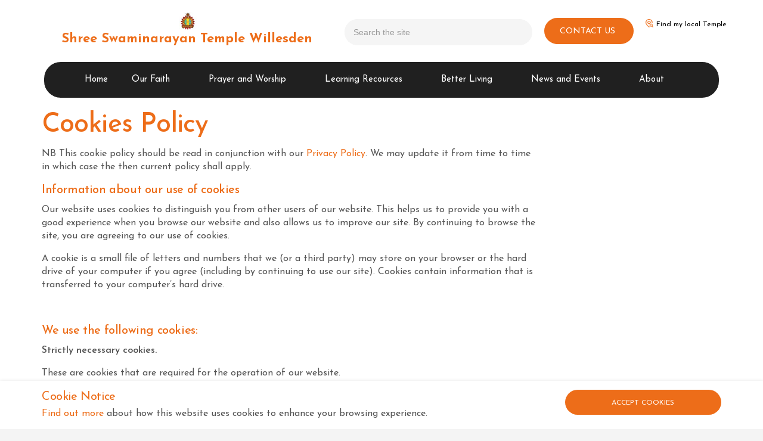

--- FILE ---
content_type: text/html; charset=utf-8
request_url: https://willesden.swaminarayan.faith/cookies-policy
body_size: 7010
content:

<!DOCTYPE html>
<!--[if lt IE 7 ]> <html lang="en" class="no-js ie6"> <![endif]-->
<!--[if IE 7 ]>    <html lang="en" class="no-js ie7"> <![endif]-->
<!--[if IE 8 ]>    <html lang="en" class="no-js ie8"> <![endif]-->
<!--[if IE 9 ]>    <html lang="en" class="no-js ie9"> <![endif]-->
<!--[if (gt IE 9)|!(IE)]><!-->
<html lang="en" class="no-js">
<!--<![endif]-->
<head>
    <meta charset="UTF-8">
    <meta name="viewport" content="width=device-width, initial-scale=1, maximum-scale=1, user-scalable=0">
    
    <link rel="canonical" href="http://willesden.swaminarayan.faith/cookies-policy" />
    <title>Cookies Policy | Shree Swaminarayan Temple Willesden</title>
    <meta name="description" content="">
    <meta property="og:type" content="website">
    <meta property="og:title" content="Cookies Policy | Shree Swaminarayan Temple Willesden" />
    <meta property="og:image" content="http://willesden.swaminarayan.faith/media/1862/willesden-temple.jpg" />
    <meta property="og:url" content="http://willesden.swaminarayan.faith/cookies-policy" />
    <meta property="og:description" content="" />
    <meta property="og:site_name" content="Shree Swaminarayan Temple Willesden" />

   
   
    <!-- WEB FONT -->
    <link rel="stylesheet" href="//use.fontawesome.com/releases/v5.0.9/css/all.css" integrity="sha384-5SOiIsAziJl6AWe0HWRKTXlfcSHKmYV4RBF18PPJ173Kzn7jzMyFuTtk8JA7QQG1" crossorigin="anonymous">
    <link href="//code.ionicframework.com/ionicons/2.0.1/css/ionicons.min.css" rel="stylesheet">
    <link href="https://fonts.googleapis.com/css?family=Josefin+Sans" rel="stylesheet">

    <!-- STYLESHEETS -->
    <link rel="stylesheet" href="/css/bootstrap.css">
    <link rel="stylesheet" href="/css/plugins.css">
    <link rel="stylesheet" href="/css/base.css">
    <link rel="stylesheet" href="/css/palette.css">
    <link rel="stylesheet" href="/css/layout.css">

    <!-- INTERNAL STYLES -->
        <style>
        header #logo {
            height: 70px;
            background-image: url('/media/1862/willesden-temple.jpg?width=60&amp;height=60');
            background-repeat: no-repeat;
            background-position: center top;
            background-size: 30px;
            padding-top: 34px;
	    }

            header #logo a {
                height: 70 px;
                font-size: 32px;
                font-weight: bold;
            }

        @media only screen and (-webkit-min-device-pixel-ratio : 1.5), only screen and (min-device-pixel-ratio : 1.5), only screen and (-webkit-min-device-pixel-ratio : 2), only screen and (min-device-pixel-ratio : 2) {
            header #logo {
                background-image: url('/media/1862/willesden-temple.jpg');
            }
        }

        @media screen and (max-width: 767px) {
            header #logo {
                height: 60px;
            }
            header #logo a {
                font-size: 20px;
                background-size: 28px;
            }
        }
    </style>


    <!--[if IE]>
        <link rel="stylesheet" href="/css/ie.css">
    <![endif]-->
    <!--[if lt IE 9]>
        <script src="//oss.maxcdn.com/html5shiv/3.7.3/html5shiv.min.js"></script>
        <script src="//oss.maxcdn.com/respond/1.4.2/respond.min.js"></script>
    <![endif]-->
    <!-- ICONS -->
            <link rel="shortcut icon" href="/media/1862/willesden-temple.jpg?width=32&height=32" type="image/jpg">
        <link rel="apple-touch-icon" sizes="57x57" href="/media/1862/willesden-temple.jpg?width=57&height=57">
        <link rel="apple-touch-icon" sizes="60x60" href="/media/1862/willesden-temple.jpg?width=60&height=60">
        <link rel="apple-touch-icon" sizes="72x72" href="/media/1862/willesden-temple.jpg?width=72&height=72">
        <link rel="apple-touch-icon" sizes="76x76" href="/media/1862/willesden-temple.jpg?width=76&height=76">
        <link rel="apple-touch-icon" sizes="114x114" href="/media/1862/willesden-temple.jpg?width=114&height=114">
        <link rel="apple-touch-icon" sizes="120x120" href="/media/1862/willesden-temple.jpg?width=120&height=120">
        <link rel="apple-touch-icon" sizes="144x144" href="/media/1862/willesden-temple.jpg?width=144&height=144">
        <link rel="apple-touch-icon" sizes="152x152" href="/media/1862/willesden-temple.jpg?width=152&height=152">
        <link rel="apple-touch-icon" sizes="180x180" href="/media/1862/willesden-temple.jpg?width=180&height=180">
        <link rel="icon" type="image/png" href="/media/1862/willesden-temple.jpg?width=16&height=16" sizes="16x16">
        <link rel="icon" type="image/png" href="/media/1862/willesden-temple.jpg?width=32&height=32" sizes="32x32">
        <link rel="icon" type="image/png" href="/media/1862/willesden-temple.jpg?width=96&height=96" sizes="96x96">
        <link rel="icon" type="image/png" href="/media/1862/willesden-temple.jpg?width=192&height=192" sizes="192x192">
        <meta name="msapplication-square70x70logo" content="/media/1862/willesden-temple.jpg?width=70&height=70" />
        <meta name="msapplication-square150x150logo" content="/media/1862/willesden-temple.jpg?width=150&height=150" />
        <meta name="msapplication-wide310x150logo" content="/media/1862/willesden-temple.jpg?width=310&height=150" />
        <meta name="msapplication-square310x310logo" content="/media/1862/willesden-temple.jpg?width=310&height=310" />


    

    
<script>var exdays = 10;</script>


    

    

    <!-- CDF: No CSS dependencies were declared //-->

</head>
<body 


     class="standard-page  "
>
    
    <p id="skip"><a href="#content">Skip to the content</a></p>
    <!-- SITE -->
    <div id="site">
            <!-- HEADER -->
            <header>
                <div class="container">
                    <!-- ROW -->
                    <div class="row">
                        <!-- LOGO -->
                        

<div id="logo" class="col-lg-5 col-md-5 col-sm-12 col-xs-9 "><a href="http://www.swaminarayan.faith/">Shree Swaminarayan Temple Willesden</a></div>
                        <!--// LOGO -->
                        <!-- EXPAND -->
                        <a class="expand">
                            <em>Menu</em>
                            <span class="line top"></span>
                            <span class="line mid"></span>
                            <span class="line bottom"></span>
                        </a>
                        <!--// EXPAND -->
                        <!-- NAVIGATION -->
                        <div class="navigation">

                            <!-- REVEAL -->
                            <div class="reveal">

                                	
        <nav class="cta-link"><a class="btn c1-bg c5-text" href="/about/contact-us"  title="Link will open in a new window/tab"  target="_blank">Contact Us<i class="ion-android-open after"></i></a></nav>


                                
        <nav class="main">
            <ul>
                        <li >
                            <span >
                                <a href="/"  >
                                    Home
                                </a>
                            </span>
                        </li>
                        <li  class="has-child">
                            <span >
                                <a href="/our-faith"  >
                                    Our Faith
                                </a>
                                    <i class="ion-chevron-down"></i>
                            </span>
    <ul>
            <li >
                <span >
                        <a href="/our-faith/what-we-believe">
What We Believe                        </a>
                    
                </span>
            </li>
            <li  class="has-child">
                <span >
                        <a href="/our-faith/about-swaminarayan-bhagwan">
About Swaminarayan Bhagwan                        </a>
                    
                        <i class="ion-chevron-down hidden-lg hidden-md hidden-sm"></i><i class="ion-chevron-right hidden-xs"></i>
                </span>
    <ul>
            <li >
                <span >
                        <a href="/our-faith/about-swaminarayan-bhagwan/his-life">
His life                        </a>
                    
                </span>
            </li>
            <li >
                <span >
                        <a href="/our-faith/about-swaminarayan-bhagwan/6-primary-temples">
6 Primary Temples                        </a>
                    
                </span>
            </li>
            <li >
                <span >
                        <a href="/our-faith/about-swaminarayan-bhagwan/nand-santos">
Nand Santos                        </a>
                    
                </span>
            </li>
    </ul>
            </li>
            <li >
                <span >
                        <a href="/our-faith/the-five-vows">
The Five Vows                        </a>
                    
                </span>
            </li>
    </ul>
                        </li>
                        <li  class="has-child">
                            <span >
                                <a href="/prayer-and-worship"  >
                                    Prayer and Worship
                                </a>
                                    <i class="ion-chevron-down"></i>
                            </span>
    <ul>
            <li >
                <span >
                        <a href="/prayer-and-worship/daily-pooja">
Daily Pooja                        </a>
                    
                </span>
            </li>
            <li >
                <span >
                        <a href="/prayer-and-worship/daily-darshan">
Daily Darshan                        </a>
                    
                </span>
            </li>
            <li >
                <span >
                        <a href="http://listen.swaminarayan.faith/" target='_blank'>
                            Music Player
                        </a>
                    
                </span>
            </li>
    </ul>
                        </li>
                        <li  class="has-child">
                            <span >
                                <a href="/learning-resources"  >
                                    Learning Recources
                                </a>
                                    <i class="ion-chevron-down"></i>
                            </span>
    <ul>
            <li >
                <span >
                        <a href="/learning-resources/scriptures">
Scriptures                        </a>
                    
                </span>
            </li>
            <li >
                <span >
                        <a href="/learning-resources/articles">
Articles                        </a>
                    
                </span>
            </li>
            <li >
                <span >
                        <a href="/learning-resources/festivals">
Festivals                        </a>
                    
                </span>
            </li>
            <li >
                <span >
                        <a href="/learning-resources/magazines">
Magazines                        </a>
                    
                </span>
            </li>
            <li >
                <span >
                        <a href="/learning-resources/short-stories">
Short Stories                        </a>
                    
                </span>
            </li>
    </ul>
                        </li>
                        <li  class="has-child">
                            <span >
                                <a href="/better-living"  >
                                    Better Living
                                </a>
                                    <i class="ion-chevron-down"></i>
                            </span>
    <ul>
            <li >
                <span >
                        <a href="/better-living/yoga">
Yoga                        </a>
                    
                </span>
            </li>
            <li >
                <span >
                        <a href="/better-living/dhyan">
Dhyan                        </a>
                    
                </span>
            </li>
            <li >
                <span >
                        <a href="/better-living/recipes">
Recipes                        </a>
                    
                </span>
            </li>
    </ul>
                        </li>
                        <li  class="has-child">
                            <span >
                                <a href="/better-living"  >
                                    News and Events
                                </a>
                                    <i class="ion-chevron-down"></i>
                            </span>
    <ul>
            <li >
                <span >
                        <a href="/better-living/yoga">
Yoga                        </a>
                    
                </span>
            </li>
            <li >
                <span >
                        <a href="/better-living/dhyan">
Dhyan                        </a>
                    
                </span>
            </li>
            <li >
                <span >
                        <a href="/better-living/recipes">
Recipes                        </a>
                    
                </span>
            </li>
    </ul>
                        </li>
                        <li  class="has-child">
                            <span >
                                <a href="/about"  >
                                    About
                                </a>
                                    <i class="ion-chevron-down"></i>
                            </span>
    <ul>
            <li >
                <span >
                        <a href="/about/our-saints">
Our Saints                        </a>
                    
                </span>
            </li>
            <li >
                <span >
                        <a href="/about/temples-worldwide">
Temples Worldwide                        </a>
                    
                </span>
            </li>
            <li >
                <span >
                        <a href="/about/contact-us">
Contact Us                        </a>
                    
                </span>
            </li>
    </ul>
                        </li>
            </ul>
        </nav>




                                	    <div class="site-search">
            <form role="search" action="/search" method="get" name="searchForm">
                <div class="form-group">
                    <label class="control-label hidden" for="q">Search the site</label>
                    <input type="text" class="form-control" id="q" name="q" placeholder='Search the site'>
                </div>
                <button type="submit" class="c1-bg c5-text"><i class="ion-ios-search-strong"></i></button>
            </form>
	    </div>



                                	
    <nav class="top">
        <ul>
                        <li>
                            <a href="/about/temples-worldwide"  >Find my local Temple</a>      
                        </li>
            

        </ul>                                                            
	</nav> 




                            </div>
                            <!--// REVEAL -->
                        </div>
                        <!--// NAVIGATION -->
                    </div>
                    <!--// ROW -->
                </div>
            </header>
            <!--// HEADER -->

    <div>
        <div id="content">
            





<!-- CONTENT -->
<section class="content">

    <!-- CONTAINER -->
    <div class="container">

        <!-- ROW -->
        <div class="row">

            <!-- CONTENT COL -->
            <div id="left-col" class="col-md-8 col-xs-12">

                        <h1 class="heading main" itemprop="headline">Cookies Policy</h1>



                <!-- IMAGE -->
                

                <!--// IMAGE -->

                <p>NB This cookie policy should be read in conjunction with our<span> <a data-udi="umb://document/d94cd0916e7d41dcbc3517741cc2bdae" href="http://www.swaminarayan.faith/privacy-policy" title="Privacy Policy">Privacy Policy</a></span>. We may update it from time to time in which case the then current policy shall apply.</p>
<h5>Information about our use of cookies</h5>
<p>Our website uses cookies to distinguish you from other users of our website. This helps us to provide you with a good experience when you browse our website and also allows us to improve our site. By continuing to browse the site, you are agreeing to our use of cookies.</p>
<p>A cookie is a small file of letters and numbers that we (or a third party) may store on your browser or the hard drive of your computer if you agree (including by continuing to use our site). Cookies contain information that is transferred to your computer’s hard drive.</p>
<p> </p>
<h5>We use the following cookies:</h5>
<p><strong>Strictly necessary cookies.</strong></p>
<p>These are cookies that are required for the operation of our website.</p>
<p><strong>Analytical/performance cookies.</strong></p>
<p>They allow us to recognise and count the number of visitors and to see how visitors move around our website when they are using it. This helps us to improve the way our website works, for example, by ensuring that users are finding what they are looking for easily.</p>
<p><strong>Functionality cookies.</strong></p>
<p>These are used to recognise you when you return to our website. This enables us to personalise our content for you, greet you by name and remember your preferences (for example, your choice of language or region). </p>
<p><strong>Targeting cookies.</strong></p>
<p>These cookies record your visit to our website, the pages you have visited and the links you have followed. We will use this information to make our website and the advertising displayed on it more relevant to your interests. We may also share this information with third parties for this purpose (see also below).</p>
<p><strong>T</strong><strong>hird party advertising and analytics cookies.</strong></p>
<p>These are placed by or on behalf of advertisers who are advertising on our site or other third parties (e.g. Google) (“third parties”). These cookies may be placed within an advertisement and elsewhere on our site. The third parties that place cookies have their own privacy policies. We note below the third party cookies that are relevant and related information.</p>
<p>You can find more information about the third party cookies we use and the purposes for which we use them in the table below:</p>
<table border="0" class=" alignleft" style="width: 750px;">
<tbody>
<tr>
<td style="width: 215px;"><strong>Cookie</strong></td>
<td style="width: 608px;"><strong>Purpose</strong></td>
</tr>
<tr>
<td style="width: 215px;">Google cookies:</td>
<td style="width: 608px;"> </td>
</tr>
<tr>
<td style="width: 215px;">__utma</td>
<td style="width: 608px;">This cookie enables us to distinguish users and sessions. The cookie is updated every time data is sent to Google Analytics.</td>
</tr>
<tr>
<td style="width: 215px;">__utmt</td>
<td style="width: 608px;">This cookie is used to throttle request rate.</td>
</tr>
<tr>
<td style="width: 215px;">__utmb</td>
<td style="width: 608px;">Used to determine new sessions/visits. The cookie is updated every time data is sent to Google Analytics.</td>
</tr>
<tr>
<td style="width: 215px;">__utmz</td>
<td style="width: 608px;">Stores the traffic source or campaign that explains how you reached our site.</td>
</tr>
<tr>
<td style="width: 215px;">id, IDE, DSID, FLC, AID, TAID, exchange_uid</td>
<td style="width: 608px;">Some common applications of these cookies are to select advertising based on what’s relevant to a user; to improve reporting on campaign performance; and to avoid showing ads the user has already seen.</td>
</tr>
<tr>
<td style="width: 215px;">SSID, SID, SAPISID, NID, LSID, HSID, GMAIL_RTT, GAPS, CONSENT, APISID, _ga</td>
<td style="width: 608px;">These cookies are set when you visit our contact page, which loads Google Maps.</td>
</tr>
<tr>
<td style="width: 215px;"><strong>Addthis cookies</strong></td>
<td style="width: 608px;"> </td>
</tr>
<tr>
<td style="width: 215px;">loc, uit, uit, psc, di, dt, atuvc, bt, ssc, ssh, ssh, xtc</td>
<td style="width: 608px;">These cookies are used by AddThis to allow users to share content via email or social media (including but not limited to Facebook, Twitter, Pinterest)</td>
</tr>
</tbody>
</table>
<p> </p>
<p>Please note that third parties (including, for example, advertising networks and providers of external services like web traffic analysis services) may also use cookies, over which we have no control. These cookies are likely to be analytical/performance cookies or targeting cookies.</p>
<p>You block cookies by activating the setting on your browser that allows you to refuse the setting of all or some cookies. However, if you use your browser settings to block all cookies (including essential cookies) you may not be able to access all or parts of our site.</p>

                



  


                

            </div>
            <!--// CONTENT COL -->

                        <div id="right-col" class="col-lg-3 col-md-4 col-xs-12 pull-right">


                <!-- SUB  -->
                
	
  

                <!--// SUB -->
                <!-- PROMO PODS -->
                


                <!--// PROMO PODS -->
            </div>



        </div>
        <!--// ROW -->
    
    </div>
    <!--// CONTAINER -->

</section>
<!--// CONTENT -->






        </div>
    </div>

        <!-- OUTRO STRIP -->
        

        <!--// OUTRO STRIP -->
        <!-- BREADCRUMB -->
        
        <section class="breadcrumb-trail c5-bg">
            <div class="container">

                <!-- ROW -->
                <div class="row">
                    <nav class="col-xs-12">
                        <ol itemscope itemtype="http://schema.org/BreadcrumbList">
                                        <li itemprop="itemListElement" itemscope itemtype="http://schema.org/ListItem"><a href="http://www.swaminarayan.faith/" itemscope itemtype="http://schema.org/Thing" itemprop="item"><span itemprop="name">Home</span></a><meta itemprop="position" content="1"/></li>

                                        <li itemprop="itemListElement" itemscope itemtype="http://schema.org/ListItem" class="active"><span itemprop="name">Cookies Policy</span><meta itemprop="position" content="2" /></li>

                        </ol>

                    </nav>
                </div>
                <!--// ROW -->
            </div>
        </section>

        <!--// BREADCRUMB -->

            <!-- FOOTER -->
            <footer class="footernew">
                <div class="container">
                    <!-- ROW -->
                    <div class="row">
                        <div class="col-md-4 col-xs-12 footer-left">
                            <!-- COMPANY DETAILS -->
                            
    <div class="company-details">
        <p class="heading">Shree Swaminarayan Temple - Willesden</p>
        <address> 220/222 Willesden Lane<br/>London<br/>NW2 5RG<br/>United Kingdom </address>

            <p><i class='fa fa-fw fa-phone'></i> 44 (0)20 8451 1763</p>

            <p><i class='fa fa-fw fa-envelope'></i> <a href="/cdn-cgi/l/email-protection#99f0f7fff6d9eaf1ebfcfceaeef8f4f0f7f8ebf8e0f8f7b7f6ebfeb7ecf2"><span class="__cf_email__" data-cfemail="8ce5e2eae3ccffe4fee9e9fffbede1e5e2edfeedf5ede2a2e3feeba2f9e7">[email&#160;protected]</span></a></p>
    </div>

                            <!--// COMPANY DETAILS -->
                        </div>

                        <div class="col-md-4 col-xs-12 footer-address">
                            	
        <nav class="social">
	        <p class="heading">Connect with us</p>
		    <ul>
			    <li class="facebook"><a href="https://www.facebook.com/WillesdenTemple/" class="symbol" target="_blank" title="Link will open in a new window/tab">facebook</a></li>
	            			    <li class="twitter"><a href="https://twitter.com/willesdentemple?lang=en" class="symbol" target="_blank" title="Link will open in a new window/tab">twitter</a></li>
	            	            		                                        <li class="instagram"><a href="https://www.instagram.com/willesdentemple/?hl=en" class="symbol" target="_blank" title="Link will open in a new window/tab">instagram</a></li>
	            	            	            	            	            <li class="youtube"><a href="https://www.youtube.com/channel/UCy1Pzob4etaGgZBCZjGVvVg" class="symbol" target="_blank" title="Link will open in a new window/tab">youtube</a></li>
                                                    <li class="soundcloud"><a href="https://soundcloud.com/willesdentemple" class="symbol" target="_blank" title="Link will open in a new window/tab">soundcloud</a></li>
                		</ul>
    </nav>   

                            
    <style>
        #google_translate_element {
            padding:0px;
        }

        #google_translate_element .goog-te-gadget-icon {
            width: 19px;
        }
        #google_translate_element img {
            width: 0px;
        }
    </style>
    <p class="heading">View in your language</p>
    <div id="google_translate_element"></div>

                        </div>
                        <div class="col-md-4 col-xs-12 footer-right">
                            	
        <nav class="quick-links">
	        <p class="heading">Quick links</p>
		            <ul class="row">
                        <li class="col-xs-6">
                            <a href="/prayer-and-worship/daily-darshan"  >Daily Darshan</a>
                        </li>
                        <li class="col-xs-6">
                            <a href="/news-and-events/events"  >Events</a>
                        </li>
                        <li class="col-xs-6">
                            <a href="/news-and-events/calendar"  >Calendar</a>
                        </li>
                        <li class="col-xs-6">
                            <a href="/about/contact-us"  >Contact</a>
                        </li>
                        <li class="col-xs-6">
                            <a href="/news-and-events/photo-gallery"  >Photo Gallery</a>
                        </li>
            </ul>
		</nav>

                        </div>
                    </div>
                    <!--// ROW -->
                     
                </div>
            </footer>
            <!--// FOOTER -->
            <section class="copyright">
                <div class="container">
                 
                    <!-- ROW -->
                    <div class="row">
                        <div class="col-md-5 col-xs-12">
                            <nav class="footer">
                                <ul>
                                    <li><div>Copyright &copy; 2026 Shree Swaminarayan Temple - Willesden</div></li>
                                   
                                </ul>
                            </nav>
                        </div>

                        <div class="col-md-7 col-xs-12">
                            <nav class="footer pull-right">
                                <ul>                                     
                                    	
		    <li>
                <a href="/privacy-policy"  >Privacy Policy</a>                                       
		    </li>
		    <li>
                <a href="/terms-and-conditions"  >Terms and Conditions</a>                                       
		    </li>
		    <li>
                <a href="/copyright-license"  >Copyright License</a>                                       
		    </li>
		    <li>
                <a href="/cookies-policy"  >Cookies Policy</a>                                       
		    </li>

                                </ul>
                            </nav>
                        </div>

                    </div>
                    <!--// ROW -->
                </div>
            </section>
            <!--// FOOTER -->
        <!-- BACK TO TOP -->
        <span id="top-link-block">
            <a href="#top" onclick="$('html,body').animate({scrollTop:0},'slow');return false;">
                <i class="ion-chevron-up"></i>
            </a>
        </span>
        <!--// BACK TO TOP -->
    </div>
    <!--// SITE -->

    
        <!-- COOKIE NOTICE -->
        <div class="cookie-notice closed">
            <div class="container">
                <!-- ROW -->
                <div class="row">
                    <div class="col-md-9 col-sm-8 col-xs-12">
                            <p class="heading">Cookie Notice</p>
                                                    <div class="text">
                                <p><a data-udi="umb://document/d94cd0916e7d41dcbc3517741cc2bdae" href="http://www.swaminarayan.faith/privacy-policy" title="Privacy Policy">Find out more</a> about how this website uses cookies to enhance your browsing experience.</p>
                            </div>
                    </div>
                    <div class="col-md-3 col-sm-4 col-xs-12">
                        <p class="link"><a class="btn btn-sm c1-bg c5-text accept-cookies" href="#">Accept Cookies</a>
                        </p>
                    </div>
                </div>
                <!--// ROW -->
            </div>
        </div>
        <!--// COOKIE NOTICE -->



    <!-- SCRIPTS -->
    <script data-cfasync="false" src="/cdn-cgi/scripts/5c5dd728/cloudflare-static/email-decode.min.js"></script><script src="//ajax.googleapis.com/ajax/libs/jquery/2.2.2/jquery.min.js"></script>
    <script src="//cdnjs.cloudflare.com/ajax/libs/modernizr/2.8.3/modernizr.js"></script>
    <script src="/scripts/bootstrap.js"></script>
    <script src="//cdnjs.cloudflare.com/ajax/libs/slick-carousel/1.9.0/slick.min.js"></script>
    <script src="/scripts/plugins.js"></script>
    <script src="/scripts/application.js"></script>
    <script src="/scripts/jquery-contains-case.js"></script>
    <script src="//cdnjs.cloudflare.com/ajax/libs/jquery-validate/1.15.0/jquery.validate.min.js"></script>
    <script src="//cdnjs.cloudflare.com/ajax/libs/jquery-validation-unobtrusive/3.2.6/jquery.validate.unobtrusive.min.js"></script>
    <script src="/scripts/jquery.unobtrusive-ajax.min.js"></script>

        <script type="text/javascript">
            function googleTranslateElementInit() {
                new google.translate.TranslateElement({ pageLanguage: 'en', layout: google.translate.TranslateElement.InlineLayout.SIMPLE }, 'google_translate_element');
            }
        </script>
        <script type="text/javascript" src="//translate.google.com/translate_a/element.js?cb=googleTranslateElementInit"></script>

    
    
    <!-- CDF: No JS dependencies were declared //-->
    
<script defer src="https://static.cloudflareinsights.com/beacon.min.js/vcd15cbe7772f49c399c6a5babf22c1241717689176015" integrity="sha512-ZpsOmlRQV6y907TI0dKBHq9Md29nnaEIPlkf84rnaERnq6zvWvPUqr2ft8M1aS28oN72PdrCzSjY4U6VaAw1EQ==" data-cf-beacon='{"version":"2024.11.0","token":"49bc812117314b9f8dd01b1d657f4c02","r":1,"server_timing":{"name":{"cfCacheStatus":true,"cfEdge":true,"cfExtPri":true,"cfL4":true,"cfOrigin":true,"cfSpeedBrain":true},"location_startswith":null}}' crossorigin="anonymous"></script>
</body>
</html>